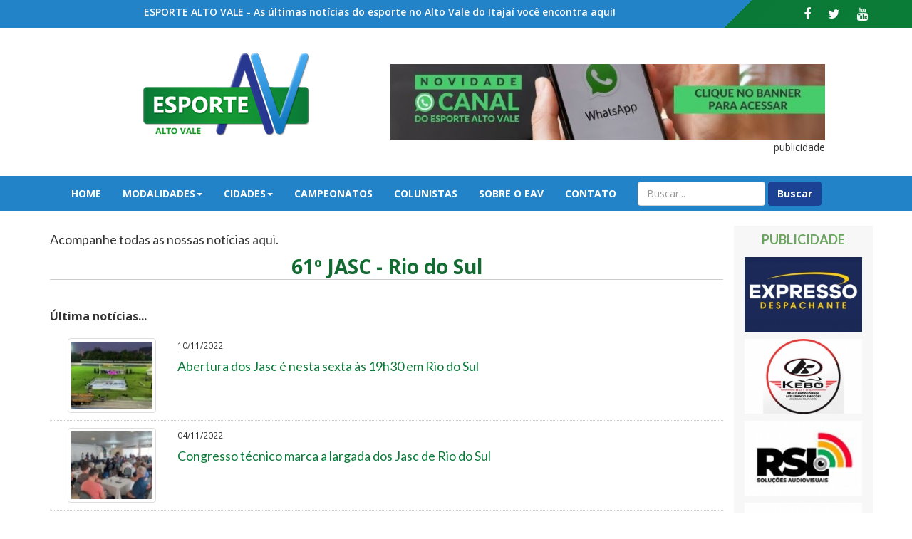

--- FILE ---
content_type: text/html; charset=ISO-8859-1
request_url: http://www.esportealtovale.com.br/?pg=noticias&cat=22&modalidade=61-jasc-rio-do-sul
body_size: 5576
content:
<!DOCTYPE html>
<html lang="pt-br">

<head>
    <meta charset="iso-8859-1">
	<meta http-equiv="X-UA-Compatible" content="IE=edge">
	<meta http-equiv="Content-Language" content="pt-br" />
	<meta name="viewport" content="width=device-width, initial-scale=1">
	<meta name="description" content="O Esporte Alto Vale (EAV) surgiu no dia 7 de janeiro de 2009. Criado pelo então estudante de jornalismo, Daniel dos Santos, o espaço tinha como objetivo difundir ainda mais o esporte da região em todas as modalidades. Além disso, a atividade poderia colaborar para o acadêmico colocar em prática o aprendizado diário nas aulas" />
	<meta name="keywords" content="Esporte Alto Vale, esporte rio do sul, futsal rio do sul, esportes, alto vale, rio do sul" />	
	<meta name="author" content="Precisão Web - www.precisaoweb.com.br">
	<meta name="robots" content="ALL" />	
	<meta name="googlebot" content="all">
	<meta name="pagerank" content="10" />	
	<meta name="distribution" content="Global" />
	<meta name="rating" content="General" />
	<meta name="resource-type" content="document" />
	<meta name="language" content="pt-br" />
	<meta name="doc-class" content="Completed" />
	<meta name="doc-rights" content="Public" />
		
	
		
	<title>Notícias - Esporte Alto Vale</title>
		
	
	<meta name="twitter:card" value="summary">
	<meta name="twitter:site" content="@EsporteAltoVale">
	<meta name="twitter:title" content="">
	<meta name="twitter:description" content="">
	<meta name="twitter:creator" content="@EsporteAltoVale">
	
	<meta itemprop="name" content="">
	<meta itemprop="description" content="">
	
	<meta property="og:locale" content="pt_BR">
	<meta property="og:type" content="article" />
	<meta property="og:image" content="" />
	<meta property="og:title" content="" />
	<meta property="og:description" content="" />
	<meta property="og:site_name" content="Esporte Alto Vale">
	
	
	<link rel="icon" type="image/png" href="images/icone.png" />
	

    <!-- CSS -->
    <link href="css/bootstrap.min.css" rel="stylesheet">
    <link href="css/font-awesome.min.css" rel="stylesheet" type="text/css">
	<!--link href="css/animate.min.css" rel="stylesheet"-->
	<link href="css/flexslider.css" rel="stylesheet">
	<link href="css/ekko-lightbox.css" rel="stylesheet">
    <link href="css/geral.css?v=1499709206" rel="stylesheet">
    <link href="css/style.css?v=1499709203" rel="stylesheet">
    <link href="css/responsive.css?v=1499706384" rel="stylesheet">

	<link href="https://fonts.googleapis.com/css?family=Lato:400,600,700,800" rel="stylesheet">
	<link href="https://fonts.googleapis.com/css?family=Open+Sans:400,600,700,800" rel="stylesheet">

    <!-- HTML5 Shim and Respond.js IE8 support of HTML5 elements and media queries -->
    <!-- WARNING: Respond.js doesn't work if you view the page via file:// -->
    <!--[if lt IE 9]>
        <script src="https://oss.maxcdn.com/libs/html5shiv/3.7.0/html5shiv.js" integrity="sha384-0s5Pv64cNZJieYFkXYOTId2HMA2Lfb6q2nAcx2n0RTLUnCAoTTsS0nKEO27XyKcY" crossorigin="anonymous"></script>
        <script src="https://oss.maxcdn.com/libs/respond.js/1.4.2/respond.min.js" integrity="sha384-ZoaMbDF+4LeFxg6WdScQ9nnR1QC2MIRxA1O9KWEXQwns1G8UNyIEZIQidzb0T1fo" crossorigin="anonymous"></script>
    <![endif]-->

	<!--script>
	  (function() {
		var cx = '011732596201681738819:_xvtfrqwgzc';
		var gcse = document.createElement('script');
		gcse.type = 'text/javascript';
		gcse.async = true;
		gcse.src = 'https://cse.google.com/cse.js?cx=' + cx;
		var s = document.getElementsByTagName('script')[0];
		s.parentNode.insertBefore(gcse, s);
	  })();
	</script-->
	
</head>

<body class="pg_noticias  animated fadeIn" data-wow-duration="2s">
	
	<div class="container-fluid">
	<div class="row frase">
	<div class="col-md-10 text-center hidden-xs">
		ESPORTE ALTO VALE - As últimas notícias do esporte no Alto Vale do Itajaí você encontra aqui!
	</div>
	<div class="col-md-2 text-center redes">
		<a href="https://www.facebook.com/esportealtovale/" target="blanck"><i class="fa fa-facebook" aria-hidden="true"></i></a>
		<a href="https://twitter.com/esportealtovale" target="blanck"><i class="fa fa-twitter" aria-hidden="true"></i></a>
		<a href="https://www.youtube.com/user/daniunidavi?feature=results_main" target="blanck"><i class="fa fa-youtube" aria-hidden="true"></i></a>
	</div>
</div>

<header class="row">
	
	<div class="col-md-4 col-md-offset-1">
		<a href="?pg=principal"><img src="images/logo.png" title="Esporte Alto Vale" class="img-responsive img-centered logo"></a>
	</div>
	
	<div class="col-md-6 pub-topo ">
		<a href="https://whatsapp.com/channel/0029Va4hBF0Ae5VuNmpkja1Z" target="_blank"><img src="image.php?img=imagem/1739890364_alto-vale-esportes.jpg&w=630&h=110" title="" class="img-responsive img-centered"></a><div class="pull-right">publicidade</div>		
	</div>
	
</header>

<div class="row">
	<nav class="navbar navbar-default navbar-custom">
      <div class="container">
        <div class="navbar-header">
          <button type="button" class="navbar-toggle collapsed" data-toggle="collapse" data-target="#navbar" aria-expanded="false" aria-controls="navbar">
            <span class="sr-only">Toggle navigation</span>
            <span class="icon-bar"></span>
            <span class="icon-bar"></span>
            <span class="icon-bar"></span>
          </button>
        </div>
        <div id="navbar" class="navbar-collapse collapse">
          <ul class="nav navbar-nav">
            <li class="home"><a href="?pg=home">Home</a></li>
            <li class="dropdown modalidades">
              <a href="#" class="dropdown-toggle" 
			  data-toggle="dropdown" role="button" aria-haspopup="true" aria-expanded="false">Modalidades<span class="caret"></span></a>
              <ul class="dropdown-menu">
				<li><a href="?pg=noticias&cat=20&modalidade=esportes">+ Esportes</a></li><li><a href="?pg=noticias&cat=22&modalidade=61-jasc-rio-do-sul">61º JASC - Rio do Sul</a></li><li><a href="?pg=noticias&cat=23&modalidade=62-jasc-rio-do-sul">62º JASC - Rio do Sul</a></li><li><a href="?pg=noticias&cat=1&modalidade=atletismo">Atletismo</a></li><li><a href="?pg=noticias&cat=2&modalidade=automobilismo">Automobilismo</a></li><li><a href="?pg=noticias&cat=3&modalidade=basquete">Basquete</a></li><li><a href="?pg=noticias&cat=24&modalidade=beach-tennis">Beach Tennis</a></li><li><a href="?pg=noticias&cat=4&modalidade=bocha">Bocha</a></li><li><a href="?pg=noticias&cat=5&modalidade=bolao">Bolão</a></li><li><a href="?pg=noticias&cat=6&modalidade=carate">Caratê</a></li><li><a href="?pg=noticias&cat=7&modalidade=ciclismo">Ciclismo </a></li><li><a href="?pg=noticias&cat=8&modalidade=futebol">Futebol</a></li><li><a href="?pg=noticias&cat=9&modalidade=futsal">Futsal</a></li><li><a href="?pg=noticias&cat=10&modalidade=handebol">Handebol</a></li><li><a href="?pg=noticias&cat=11&modalidade=judo">Judô</a></li><li><a href="?pg=noticias&cat=12&modalidade=lutas">Lutas</a></li><li><a href="?pg=noticias&cat=13&modalidade=natacao">Natação</a></li><li><a href="?pg=noticias&cat=14&modalidade=tenis">Tênis</a></li><li><a href="?pg=noticias&cat=15&modalidade=tenis-de-mesa">Tênis de Mesa</a></li><li><a href="?pg=noticias&cat=16&modalidade=tiro">Tiro</a></li><li><a href="?pg=noticias&cat=17&modalidade=volei">Vôlei</a></li><li><a href="?pg=noticias&cat=18&modalidade=voo-livre">Voo Livre</a></li><li><a href="?pg=noticias&cat=19&modalidade=xadrez">Xadrez</a></li>	
              </ul>
            </li>
			<li class="dropdown cidades">
              <a href="#" class="dropdown-toggle" 
			  data-toggle="dropdown" role="button" aria-haspopup="true" aria-expanded="false">Cidades<span class="caret"></span></a>
              <ul class="dropdown-menu">
                <li><a href="?pg=noticias&cid=33&local=agrolandia" title="Agrolândia">Agrolândia</a></li><li><a href="?pg=noticias&cid=4&local=agronomica" title="Agronômica">Agronômica</a></li><li><a href="?pg=noticias&cid=5&local=atalanta" title="Atalanta">Atalanta</a></li><li><a href="?pg=noticias&cid=6&local=aurora" title="Aurora">Aurora</a></li><li><a href="?pg=noticias&cid=7&local=braco-do-trombudo" title="Braço do Trombudo">Braço do Trombudo</a></li><li><a href="?pg=noticias&cid=8&local=chapadao-do-lageado" title="Chapadão do Lageado">Chapadão do Lageado</a></li><li><a href="?pg=noticias&cid=9&local=dona-emma" title="Dona Emma">Dona Emma</a></li><li><a href="?pg=noticias&cid=10&local=ibirama" title="Ibirama">Ibirama</a></li><li><a href="?pg=noticias&cid=11&local=imbuia" title="Imbuia">Imbuia</a></li><li><a href="?pg=noticias&cid=12&local=ituporanga" title="Ituporanga">Ituporanga</a></li><li><a href="?pg=noticias&cid=13&local=jose-boiteux" title="José Boiteux">José Boiteux</a></li><li><a href="?pg=noticias&cid=30&local=laurentino" title="Laurentino">Laurentino</a></li><li><a href="?pg=noticias&cid=14&local=lontras" title="Lontras">Lontras</a></li><li><a href="?pg=noticias&cid=15&local=mirim-doce" title="Mirim Doce">Mirim Doce</a></li><li><a href="?pg=noticias&cid=16&local=petrolandia" title="Petrolândia">Petrolândia</a></li><li><a href="?pg=noticias&cid=17&local=pouso-redondo" title="Pouso Redondo">Pouso Redondo</a></li><li><a href="?pg=noticias&cid=18&local=presidente-getulio" title="Presidente Getúlio">Presidente Getúlio</a></li><li><a href="?pg=noticias&cid=19&local=presidente-nereu" title="Presidente Nereu">Presidente Nereu</a></li><li><a href="?pg=noticias&cid=20&local=rio-do-campo" title="Rio do Campo">Rio do Campo</a></li><li><a href="?pg=noticias&cid=21&local=rio-do-oeste" title="Rio do Oeste">Rio do Oeste</a></li><li><a href="?pg=noticias&cid=22&local=rio-do-sul" title="Rio do Sul">Rio do Sul</a></li><li><a href="?pg=noticias&cid=23&local=salete" title="Salete">Salete</a></li><li><a href="?pg=noticias&cid=24&local=santa-terezinha" title="Santa Terezinha">Santa Terezinha</a></li><li><a href="?pg=noticias&cid=25&local=taio" title="Taió">Taió</a></li><li><a href="?pg=noticias&cid=26&local=trombudo-central" title="Trombudo Central">Trombudo Central</a></li><li><a href="?pg=noticias&cid=27&local=vidal-ramos" title="Vidal Ramos">Vidal Ramos</a></li><li><a href="?pg=noticias&cid=28&local=vitor-meireles" title="Vitor Meireles">Vitor Meireles</a></li><li><a href="?pg=noticias&cid=29&local=witmarsum" title="Witmarsum">Witmarsum</a></li>	
              </ul>
            </li>
			<li class="home"><a href="?pg=campeonatos">Campeonatos</a></li>
			<li class="home"><a href="?pg=colunistas">Colunistas</a></li>
			<li class="home"><a href="?pg=eav">Sobre o EAV</a></li>
			<li class="contato"><a href="?pg=contato">Contato</a></li>
          </ul>
          
		  <form class="navbar-form navbar-left" method="get" action="?pg=busca" >
			<div class="form-group">
				<input type="hidden" name="pg" value="busca">
				<input type="hidden" name="tipo" value="busca">
				<input type="text" class="form-control" name="q" placeholder="Buscar...">
				<input type="submit" class="btn btn-default form" name="acao" value="Buscar">
			</div>
		  </form>

		  
							
		  
        </div><!--/.nav-collapse -->
      </div>
    </nav>
</div>
	
		<!--gcse:searchresults-only></gcse:searchresults-only-->
	
	<section>

	<div class="container">
	
		<div class="row">

			<div class="col-md-10 wow fadeInLeft mrg">
		
				<h4>Acompanhe todas as nossas notícias <a href="?pg=home">aqui</a>.</h4><h2 class="centro">61º JASC - Rio do Sul</h2><p><b>Última notícias...</p></b><div class="col-md-12 col-sm-12 news"><div class="col-md-2 col-sm-3"><img src="image.php?img=imagem/thumbs/1668130312_alto-vale-esportes.jpg&w=120&h=100" class="img-responsive img-centered img-thumbnail"></div><div class="col-md-10 col-sm-9"><small>10/11/2022</small><a href="?pg=noticia&cat=22&cod=12084&destaque=abertura-dos-jasc-e-nesta-sexta-as-19h30-em-rio-do-sul" class="saiba-mais"><h4>Abertura dos Jasc é nesta sexta às 19h30 em Rio do Sul</h4></a></div></div><div class="col-md-12 col-sm-12 news"><div class="col-md-2 col-sm-3"><img src="image.php?img=imagem/thumbs/1667564242_alto-vale-esportes.jpg&w=120&h=100" class="img-responsive img-centered img-thumbnail"></div><div class="col-md-10 col-sm-9"><small>04/11/2022</small><a href="?pg=noticia&cat=22&cod=12083&destaque=congresso-tecnico-marca-a-largada-dos-jasc-de-rio-do-sul" class="saiba-mais"><h4>Congresso técnico marca a largada dos Jasc de Rio do Sul</h4></a></div></div><div class="col-md-12 col-sm-12 news"><div class="col-md-2 col-sm-3"><img src="image.php?img=imagem/thumbs/1667001364_alto-vale-esportes.jpg&w=120&h=100" class="img-responsive img-centered img-thumbnail"></div><div class="col-md-10 col-sm-9"><small>28/10/2022</small><a href="?pg=noticia&cat=22&cod=12081&destaque=atletismo-de-salete-fez-historia-em-1971" class="saiba-mais"><h4>Atletismo de Salete fez história em 1971</h4></a></div></div><div class="col-md-12 col-sm-12 news"><div class="col-md-2 col-sm-3"><img src="image.php?img=imagem/thumbs/1666889858_alto-vale-esportes.jpg&w=120&h=100" class="img-responsive img-centered img-thumbnail"></div><div class="col-md-10 col-sm-9"><small>27/10/2022</small><a href="?pg=noticia&cat=22&cod=12079&destaque=bolao-23-de-rio-do-sul-busca-manter-hegemonia-nos-jogos-abertos-de-santa-catarina" class="saiba-mais"><h4>Bolão 23 de Rio do Sul busca manter hegemonia nos Jogos Abertos de Santa Catarina</h4></a></div></div><div class="col-md-12 col-sm-12 news"><div class="col-md-2 col-sm-3"><img src="image.php?img=imagem/thumbs/1666110561_alto-vale-esportes.jpg&w=120&h=100" class="img-responsive img-centered img-thumbnail"></div><div class="col-md-10 col-sm-9"><small>18/10/2022</small><a href="?pg=noticia&cat=22&cod=12078&destaque=dowhill-de-rio-do-sul-esta-entre-os-favoritos-ao-titulo-dos-jasc" class="saiba-mais"><h4>Dowhill de Rio do Sul está entre os favoritos ao titulo dos Jasc</h4></a></div></div><div class="col-md-12 col-sm-12 news"><div class="col-md-2 col-sm-3"><img src="image.php?img=imagem/thumbs/1665606042_alto-vale-esportes.jpg&w=120&h=100" class="img-responsive img-centered img-thumbnail"></div><div class="col-md-10 col-sm-9"><small>12/10/2022</small><a href="?pg=noticia&cat=22&cod=12077&destaque=rio-do-sul-em-contagem-regressiva-para-os-jogos-abertos-de-santa-catarina" class="saiba-mais"><h4>Rio do Sul em contagem regressiva para os Jogos Abertos de Santa Catarina</h4></a></div></div><div class="col-md-12 col-sm-12 news"><div class="col-md-2 col-sm-3"><img src="image.php?img=imagem/thumbs/1665403231_alto-vale-esportes.jpg&w=120&h=100" class="img-responsive img-centered img-thumbnail"></div><div class="col-md-10 col-sm-9"><small>10/10/2022</small><a href="?pg=noticia&cat=22&cod=12076&destaque=definidos-os-locais-de-competicao-dos-jogos-abertos" class="saiba-mais"><h4>Definidos os locais de competição dos Jogos Abertos</h4></a></div></div><div class="col-md-12 col-sm-12 news"><div class="col-md-2 col-sm-3"><img src="image.php?img=imagem/thumbs/1665013048_alto-vale-esportes.jpg&w=120&h=100" class="img-responsive img-centered img-thumbnail"></div><div class="col-md-10 col-sm-9"><small>05/10/2022</small><a href="?pg=noticia&cat=22&cod=12075&destaque=comecam-as-obras-na-pista-de-atletismo-de-rio-do-sul" class="saiba-mais"><h4>Começam as obras na pista de atletismo de Rio do Sul</h4></a></div></div><div class="col-md-12 col-sm-12 news"><div class="col-md-2 col-sm-3"><img src="image.php?img=imagem/thumbs/1664288475_alto-vale-esportes.jpg&w=120&h=100" class="img-responsive img-centered img-thumbnail"></div><div class="col-md-10 col-sm-9"><small>27/09/2022</small><a href="?pg=noticia&cat=22&cod=12073&destaque=taca-da-copa-do-mundo-de-1970-foi-a-atracao-na-abertura-dos-jasc" class="saiba-mais"><h4>Taça da Copa do Mundo de 1970 foi a atração na abertura dos Jasc</h4></a></div></div><div class="col-md-12 col-sm-12 news"><div class="col-md-2 col-sm-3"><img src="image.php?img=imagem/thumbs/1663764087_alto-vale-esportes.jpg&w=120&h=100" class="img-responsive img-centered img-thumbnail"></div><div class="col-md-10 col-sm-9"><small>21/09/2022</small><a href="?pg=noticia&cat=22&cod=12071&destaque=modalidade-de-atletismo-confirmada-para-rio-do-sul" class="saiba-mais"><h4>Modalidade de atletismo confirmada para Rio do Sul</h4></a></div></div><div class="col-md-12 col-sm-12 news"><div class="col-md-2 col-sm-3"><img src="image.php?img=imagem/thumbs/1663266783_alto-vale-esportes.jpg&w=120&h=100" class="img-responsive img-centered img-thumbnail"></div><div class="col-md-10 col-sm-9"><small>15/09/2022</small><a href="?pg=noticia&cat=22&cod=12067&destaque=definido-o-logotipo-dos-jasc-2022" class="saiba-mais"><h4>Definido o logotipo dos Jasc 2022</h4></a></div></div><div class="col-md-12 col-sm-12 news"><div class="col-md-2 col-sm-3"><img src="image.php?img=imagem/thumbs/1663174679_alto-vale-esportes.jpg&w=120&h=100" class="img-responsive img-centered img-thumbnail"></div><div class="col-md-10 col-sm-9"><small>14/09/2022</small><a href="?pg=noticia&cat=22&cod=12066&destaque=rio-do-sul-sedia-jogos-abertos-depois-de-27-anos" class="saiba-mais"><h4>Rio do Sul sedia Jogos Abertos depois de 27 anos</h4></a></div></div>  
			  
			</div>
		
			<div class="col-md-2">
		
				<div class="text-center">
				<div class="row" style="background:#f7f7f7;color:#fff; padding-bottom:20px">

<h4 class="text-center" style="color:#6ba761;font-weight: bold;">PUBLICIDADE</h4>
<div class="col-md-12 col-sm-4 col-xs-12 text-center" style="margin:5px 0;"><img src="image.php?img=imagem/1744917634_alto-vale-esportes.jpg&w=220&h=140" 
				   class="img-responsive img-centered" title=""></div><div class="col-md-12 col-sm-4 col-xs-12 text-center" style="margin:5px 0;"><a href="https://www.instagram.com/kebomotos/" target="_blank"><img src="image.php?img=imagem/1744917708_alto-vale-esportes.jpg&w=220&h=140" 
				   class="img-responsive img-centered" title=""></a></div><div class="col-md-12 col-sm-4 col-xs-12 text-center" style="margin:5px 0;"><a href="www.rslsolucoesaudiovisuais.com.br" target="_blank"><img src="image.php?img=imagem/1705146884_alto-vale-esportes.jpg&w=220&h=140" 
				   class="img-responsive img-centered" title="RSL Soluções Audiovisuais"></a></div><div class="col-md-12 col-sm-4 col-xs-12 text-center" style="margin:5px 0;"><a href="https://www.facebook.com/boniescritorio/" target="_blank"><img src="image.php?img=imagem/1705349820_alto-vale-esportes.jpg&w=220&h=140" 
				   class="img-responsive img-centered" title=""></a></div><div class="col-md-12 col-sm-4 col-xs-12 text-center" style="margin:5px 0;"><a href="https://www.instagram.com/maromaexpress.riodosul/" target="_blank"><img src="image.php?img=imagem/1752504147_alto-vale-esportes.jpg&w=220&h=140" 
				   class="img-responsive img-centered" title=""></a></div><div class="col-md-12 col-sm-4 col-xs-12 text-center" style="margin:5px 0;"><img src="image.php?img=imagem/1706009933_alto-vale-esportes.jpg&w=220&h=140" 
				   class="img-responsive img-centered" title=""></div><div class="col-md-12 col-sm-4 col-xs-12 text-center" style="margin:5px 0;"><img src="image.php?img=imagem/1744918084_alto-vale-esportes.jpg&w=220&h=140" 
				   class="img-responsive img-centered" title=""></div><div class="col-md-12 col-sm-4 col-xs-12 text-center" style="margin:5px 0;"><img src="image.php?img=imagem/1744918286_alto-vale-esportes.jpg&w=220&h=140" 
				   class="img-responsive img-centered" title=""></div><div class="col-md-12 col-sm-4 col-xs-12 text-center" style="margin:5px 0;"><img src="image.php?img=imagem/1744917777_alto-vale-esportes.jpg&w=220&h=140" 
				   class="img-responsive img-centered" title=""></div>
</div>
				</div>
			
			</div>

		</div>

	</div>

</section>
<section >

	<div class="row" style="background:#286b60;padding:10px 0;color:#fff;">
	
		<div class="container">

			<div class="col-md-12 wow fadeInLeft ">
						</div>

		</div>

	</div>

</section>

<div class="row footer" >
	<div class="container">
		@ 2026 Esporte Alto Vale - Todos os direitos reservados | 
		<b><a href="http://www.precisaoweb.com.br" target="_blanck" style="color:#fff">Precisão Web</a></b> design e programação
	</div>
</div>	</div>
	
    <!-- jQuery -->
    <script src="js/jquery.min.js"></script>
    <script src="js/bootstrap.min.js"></script>
	<script src="js/ekko-lightbox.min.js"></script> 
	<script src="js/jquery.flexslider-min.js"></script> 
	<script src="js/wow.js"></script> 
	<script src="js/jquery.ebcaptcha.js"></script>
	<script src="js/jquery.mask.js"></script> 
	<script src="js/funcao.js"></script> 
	
	
	<script>
	<!-- Google tag (gtag.js) -->
	<script async src="https://www.googletagmanager.com/gtag/js?id=G-FGG7PYQX04"></script>
	<script>
	  window.dataLayer = window.dataLayer || [];
	  function gtag(){dataLayer.push(arguments);}
	  gtag('js', new Date());

	  gtag('config', 'G-FGG7PYQX04');
	</script>
		
	</script>
   
<script>
$(function () {
  num_posts_show = 15;
  speed_to_top = 1000; // in ms
  
    $(".post").slice(0, num_posts_show).show();
    $("#loadmore").on('click', function (e) {
        e.preventDefault();
        $("div:hidden").slice(0, num_posts_show).slideDown();
        if ($("div:hidden").length == 0) {
            $("#loadmore").fadeOut('slow');
        }
        $('html,body').animate({
            scrollTop: $(this).offset().top
        }, 1500);
    });
});

</script>
	
</body>

</html>


--- FILE ---
content_type: text/css
request_url: http://www.esportealtovale.com.br/css/geral.css?v=1499709206
body_size: 1360
content:
.outline{outline:1px solid red;}

body {
	font-family: 'Open Sans', Arial, sans-serif;
	overflow-x: hidden;
}

/* BUSCA DO GOOGLE*/
.buscar{
	width:270px;
	float:left;
	display:block;
	margin: 0;
    height: 50px;
}

.cse input.gsc-search-button, input.gsc-search-button{
	color:#fff;
}
input.gsc-search-button, input.gsc-search-button:hover, 
input.gsc-search-button:focus {
    background-color: #1a4195 !important;
   /* background-image: url("http://www.google.com/uds/css/v2/search_box_icon.png") !important;*/
    background-position: 50% 50%;
	color:#fff;
    background-repeat: no-repeat;
    border-color: #1a4195 !important;
    filter: none;
}

input.gsc-input, .gsc-input-box,.gsc-input-box-hover,
.gsc-input-box-focus,.gsc-search-button {
    box-sizing: content-box; 
    line-height: normal;
}

.cse .gsc-control-cse, .gsc-control-cse {
    background-color: #085a2a !important;
    border: 1px solid #085a2a !important;
    padding: 15px 0 6px 6px !important;
}
.gs-webResult.gs-result a.gs-title:hover, .gs-webResult.gs-result a.gs-title:hover b, .gs-imageResult a.gs-title:hover, .gs-imageResult a.gs-title:hover b {
    color: #3D85C6;
    background: none;
}

p{font-size: 16px;}
a,a:hover,a:focus,a:active,a.active{color: #555;}
h1,h2,h3,h4,h5,h6 {font-family: "Lato", Helvetica, Arial, sans-serif;}

.success {background: #F7F7F7;}
.conteudo p{font-size:18px; line-height: 26px;}
.img-centered {margin: 0 auto;}
.img-border{border:1px solid #f7f7f7;}
.mrg{margin-bottom:70px;}

/* formulários */
.form-control{
	padding: 2px 12px;
    box-shadow: none;
    border: 1px solid #d4d4d4;
}
.btn-default{
	background: #1b4295;
    color: #fff;
    border: 1px solid #1b4295;
    font-weight: bold;
}
.btn-default:hover,
.btn-default:active,
.btn-default:visited{
    color: #fff;
    background-color: #1b4295;
    border-color: #1b4295;
}
/* table -jogos*/
.table>tbody>tr>td, .table>tbody>tr>th, .table>tfoot>tr>td, .table>tfoot>tr>th, .table>thead>tr>td, .table>thead>tr>th {
    vertical-align: middle;
}

/* TOPO */
.frase{
	padding: 7px 0;
	text-align: center;
	color: #fefefe;
	font-weight: 600;
	background: #f7f7f7;
	background: linear-gradient(135deg, #0b7c37 0%,#0a7837 20%,#2283c8 1%);
	background: -moz-linear-gradient(135deg, #0b7c37 0%,#0a7837 20%,#2283c8 1%);
	background: -webkit-linear-gradient(135deg, #0b7c37 0%,#0a7837 20%,#2283c8 1%);
	border-bottom:1px solid #e4e4e4;
}
.frase a{
    color: #fff;
    padding: 10px;
    font-size: 18px;
}

header {padding:30px 0; }
header .pub-topo {margin-top:20px;}


/* MENU */

.navbar-custom {
	border: none;
	border-radius: 0;
	background: #2283c8;
}

.navbar-custom .navbar-brand:hover,
.navbar-custom .navbar-brand:focus,
.navbar-custom .navbar-brand:active,
.navbar-custom .navbar-brand.active {
	color: #fff;
}
.navbar-custom .navbar-nav li a {
	color: #fff;
	font-weight:bold;
	text-transform:uppercase;
	font-family: 'Open Sans', Helvetica, Arial, sans-serif;
}
.navbar-custom .navbar-nav li a:hover,
.navbar-custom .navbar-nav li a:focus,
.navbar-custom .navbar-nav li a:active {
    color: #ffffff;
    background: #0b3080;
}
.navbar-custom .navbar-nav li.active a {
    color: #ffffff;
    background: #0b3080;
}
.navbar-custom .navbar-nav li.active a:hover,
.navbar-custom .navbar-nav li.active a:focus,
.navbar-custom .navbar-nav li.active a:active {
    color: #ffffff;
    background: #0b3080;
}
.navbar-custom .navbar-toggle {
  color: #fff;
  text-transform: uppercase;
  font-size: 10px;
  border-color: white;
}
.navbar-default .navbar-nav>.open>a, .navbar-default .navbar-nav>.open>a:focus, .navbar-default .navbar-nav>.open>a:hover,
.navbar-custom .navbar-toggle:hover,
.navbar-custom .navbar-toggle:focus {
  background-color: #003C8A;
  color: white;
  border-color: #003C8A;
}
.navbar-custom .navbar-brand {
    font-size: 3em;
	color:#fff;
	font-family:"Oswald", sans-serif;
	text-transform:uppercase;
	font-weight:normal;
    -webkit-transition: all 0.3s;
    -moz-transition: all 0.3s;
    transition: all 0.3s;
}
.navbar-nav>li>.dropdown-menu {
    background: #2283c8;
    border: none;
    border-radius: 0;
}
.navbar-nav>li>.dropdown-menu a{
	text-transform:none;
	font-weight:normal;
}


--- FILE ---
content_type: text/css
request_url: http://www.esportealtovale.com.br/css/style.css?v=1499709203
body_size: 2765
content:
/* SECTION */
section h2 {
	margin-bottom: 40px;
    margin-top: 0;
	line-height: 36px;
    font-size: 28px;
	font-family: Open Sans, Arial, sans-serif;
	font-weight:bold;
    color: #126b31;
    border-bottom: 1px solid #ccc;}
section h2.centro {text-align:center;}
section h2.left {text-align:left;}
section h2.home{
	text-align: center;
    font-size: 36px;
    color: #71cabe;
    font-family: Myriad Pro, sans-serif;
    font-weight: 800;
    margin-bottom: 50px;
    text-transform: uppercase;
	border-bottom:none;
}
.cinza{
	background:#f7f7f7;
	padding:40px 0;
}

/* PG mais noticias home*/ 
.mais{
	font-weight: bold;
    color: #71cacd;
    font-size: 18px;
	width: 100%;
    text-align: right;
    float: right;
}
.mais-not{    
	padding:10px;
	text-align:left;
}
.mais-not:hover {   
	background:#f7f7f7;
} 
.mais-not img{
	margin-bottom: 8px;
	border:1px solid #eee;
}
.mais-not span{
    color: #5c5c5c;
    font-weight: bold;
}
.mais-not h5{
	color: #0b7d30;
    font-size: 16px;
    height: 50px;
    display: block;
    margin-top: 6px;
}
#video iframe{
	width:100%;
	height:250px;
	margin:20px 0 0 0;
}
#video p{
    height: 70px;
    text-align: center;
    font-weight: 600;
    color: #0b7d30;
    font-size: 14px;
}



.ops{
border:1px solid #c1d2db;
background:url(../images/plus.png) no-repeat center right #c1d2db; 
padding:10px;
float:left;
margin:10px 0 0 0;
width:610px;
font-family: 'Dosis', sans-serif;
font-size: 16px;
font-weight: normal;
font-weight:bold;
}


.ops img{
	float:left;
	margin:0 10px 0 0;
}

.ops div{
	margin:15px 0 0 0;
	font-family: 'Dosis', sans-serif;
	font-size: 16px;
	font-weight: normal;
	font-weight:bold;	
}


.produto{
-moz-border-radius: 0.5em;
border:1px solid #c1d2db;
  -moz-box-shadow: inset 0 0 5em #c1d2db;
-webkit-box-shadow: inset 0 0 5em #c1d2db;
box-shadow: inset 0 0 5em #c1d2db;
float:left;
width:610px;
padding:10px;
}

/* PG colunistas home*/

.news-home {    
    height: 160px;
	padding:5px;
}
.news-home a {color:#fff;}   
.news-home h4 {font-size: 20px;}   
.news-home:hover {   
	background:#545454;
} 
.news-home span{
	color: #71cabe;
    font-weight: bold;
    text-transform: uppercase;
}
.news-home span small{
	color: #71cabe;
}

/* PG campeonatos home*/ 
.camp-home {border-bottom: 8px solid #fff;font-family: myriad Pro, sans-serif;padding:12px;}
.camp-home-box a:hover{text-decoration:none;}
.camp-home-box:hover{
	    background: #eaeaea;
}
.camp-home-box{
	margin: 10px 0;
    padding: 10px 0;
}
/* nome campeonato */
.camp-home h5 a{
	font-size: 26px;
    color: #71cabe;
	font-family: myriad Pro, sans-serif;
    font-weight: bold;
    text-transform: uppercase;
}

/* noticias*/ 
.camp-home-box .titulo{
    font-weight: bold;
    font-size: 18px;
    line-height: 20px;
}
.camp-home-box .resumo{
    font-size: 14px;

}
/* campeonato interna */
.btn-campeonato{
	margin-bottom: 20px;
    background: #097f3a;
}
.btn-campeonato a{
	margin: 5px;
}
.btn-campeonato a.btn {
    color: #ffffff;
    background-color: #219a54;
    border-color: #1a6f3e;
}
.btn-campeonato a.this {
    color: #ffffff;
    background-color: #0b4624;
    border-color: #0b803c;
}

h4.fase {
    background: #307db6;
    -moz-box-shadow: inset 0 0 3px #105e9b;
    -webkit-box-shadow: inset 0 0 3px #105e9b;
    box-shadow: inset 0 0 3px #105e9b;
    padding: 5px;
    text-shadow: 1px 1px 1px #105e9b;
    color: #fff;
    font-size: 18px;
    margin: 15px 0 0 0;
}
h4.grupo {
    background: #f1f1f1;
    color: #327fb6;
    font-size: 16px;
    padding: 8px;
}
td.timea,td.timeb{text-align:center;}
td.timea p,td.timeb p{margin:0;}



/* PG campeonatos*/ 
.campeonatos ul{padding: 0;}   
.campeonatos ul li{list-style-type:none;background: #f7f7f7;padding: 10px;}
.campeonatos ul li:hover{background: #e8e8e8;}
.campeonatos ul li:hover a{color:#0B7938;}
.campeonatos a{
	font-weight:bold;
	font-size: 16px;
}  
.campeonatos a:hover{
	color:#0B7938;
	text-decoration:none;
}  

/* PG noticias*/ 
.conheca-cidade{
	background: #1e386f;
	background: radial-gradient(ellipse at center, #3e6bcc 0%,#1e386f 99%);
	background: -moz-radial-gradient(ellipse at center, #3e6bcc 0%,#1e386f 99%);
	background: -webkit-radial-gradient(ellipse at center, #3e6bcc 0%,#1e386f 99%);	
    border-radius: 10px;
    -moz-border-radius: 10px;
    -webkit-border-radius: 10px;
    margin: 0;
    padding: 16px 5px 23px 5px;
    color: #fff;
    margin-bottom: 20px;
} 
h4.veja{
	color: #0a7837;
    font-weight: bold;
    font-size: 26px;
    margin-bottom: 40px;
    text-transform: uppercase;
}
h4.veja-titulo{
	color: #0a7837;
    font-weight: bold;
}

/* post */
h1.titulo-noticia{color:#0a7837;}
small.dados{font-weight:bold;color:#000;}
small a{color:#0a7837;}
.img-noticia{padding: 0 10px 5px 0;}
.caption{text-align: center; }
.caption p{font-size:14px;}
.veja-hover:hover{background:#f5f5f5; outline:2px solid #ccc:} 
a.link-veja{
    background: #2b8bce;
    color: #fff;
    padding: 6px 8px;
    border-radius: 5px;
    -moz-border-radius: 5px;
    -webkit-border-radius: 5px;
    font-weight: bold;}
#btnAumentar,
#btnDiminuir{
	width:40px;
	background: #0a7837;
    color: #fff;
    border: #0a7837;
    font-weight: bold;
    font-size: 18px;
    padding: 3px 9px;
    border-radius: 5px;
    -moz-border-radius: 5px;
    -webkit-border-radius: 5px;
}

/* PG COLUNISTAS*/ 
.colunistas{
	padding:10px;
	height:210px;
	margin-bottom:20px;
	border-radius:8px;
}
.colunistas:hover{background: #f7f7f7;}
.colunistas a span{
	font-size:14px;
	color:#136c32;
}
.news{
	border-bottom:1px dotted #ccc;
	padding:10px;
}
.news:hover{background: #f7f7f7;}
.news h4{
	color: #0b7a38;
}
/* */


#pagination{
  display:block;
  margin:10px 0 0 0;
  padding-top:5px;
  float:right;
}

#pagination span{
	color: #FFFFFF;
    display: block;
    float: left;
    padding: 3px 8px;
    margin: 2px;
    background: #158040;
    border: 1px solid #158040;
}

#pagination a{
    padding: 3px 8px;
    display: block;
    float: left;
    margin: 2px;
    text-decoration: none;
    color: #158040;
    border: 1px solid #E9E8E6;
    background-color: #fff;
}

#pagination a:hover{
 border:1px solid #158040;
 color:#158040; 
}

/* fim paginacao */








/* HOME COLUNISTAS */
.lista-verticais-mais-lidas{
	outline:1px solid red;
	list-style-type:none;
}

.lista-verticais-item .foto-vertical-item{
    width: 20%;
    margin-right: 3%;
    display: inline-block;
    vertical-align: top;
}

.lista-verticais-item .info-item{
    width: 55% ;
    display: inline-block;
    vertical-align: top;

}

.titulo-vertical-item{
    margin-top: 0;
}

/*FOOTER */

.footer{
	background:#2b2b2b;
	color:#fff;
	padding:20px 0;
}



/* Galeria Home */

h2.titulo-slide{background: #ccc;font-size: 18px;text-shadow: none;}

.jk-slider{padding-right: 15px; padding-left: 15px; margin-bottom: 100px;}
.slider-principal{margin-top: 30px; margin-bottom: 60px;}
#carousel-home .slide-destaque{width: 66.7%; margin-right: 1.6%; float: left; position: relative;} 
#carousel-home .slide-destaque .skew-titulo{font-size: 1.6em; right: 0;    border-bottom: 0;background: rgba(70, 70, 70, 0.78);color: #fff;font-family: open sans, sans-serif;}
#carousel-home .slide-destaque .skew-chapeu{bottom: 53px; background-color: #41b6e5; color: #fff; font-weight: 100;}
#carousel-home .col-slide{width: 31.7%; margin:0; float: left;}
#carousel-home .slide-child{width: 100%; display: block; margin-bottom:20px; position: relative;}

#carousel-home .slide-child:last-child{margin-bottom:0!important;}
#carousel-home .carousel-caption, 
#carousel-example-generic .carousel-caption {background: none;position: absolute;bottom: 13px;left: 0;height: auto;width: 100%;}
#carousel-home .slide-child .skew-titulo,
#carousel-example-generic .slide-child .skew-titulo{bottom: 0; right: 0; margin: 0; line-height: 16px; font-family: "Open sans", sans-serif;font-size: 14px; width:100%; background: rgba(104, 104, 104, 0.78); color:#fff; }
#carousel-home .slide-child .carousel-caption,
#carousel-example-generic .slide-child .carousel-caption{margin: 0; padding: 0; bottom: 0; width: 100%;}
#carousel-home .slide-child .chapeu,
#carousel-example-generic .slide-child .chapeu {top: -40px;}
#carousel-home .carousel-control.right,
#carousel-example-generic .carousel-control.right {right: -50px; left: auto; background-image:none;  top: 45%}
#carousel-home .carousel-control.left,
#carousel-example-generic .carousel-control.left {background-image:none; left: -50px; right: auto;  top: 45%}
#carousel-home .carousel-control.left .fa, #carousel-home .carousel-control.right .fa{color: #686868; font-size: 1.7em;}
#carousel-example-generic .carousel-control.left .fa, #carousel-example-generic .carousel-control.right .fa{color: #686868; font-size: 1.7em;}
.pelicula{width: 100%; height: 100%; background: rgba(0, 0, 0, 0.6); z-index: 10; position: relative;}

.item img {width: 100%;}

ol.carousel-indicators{bottom: -50px; }
.carousel-indicators li {display: inline-block;width: 12px;height: 12px;margin: 1px;text-indent: -999px;cursor: pointer;background-color: #262626;border-radius: 10px;border: none;}
.carousel-indicators .active {width: 13px;height: 13px;margin: 0;background-color: #6384a3;}

.carousel-control{ width:50px; color: #686868!important;}
.carousel-control img{ width:80%; margin:0 10%; text-shadow: 0 ;}
.carousel-control .proximo,
.carousel-control .anterior{padding:10px 0; position:absolute; top:35%; width: 50px; } 

.box-widget .carousel-caption{background: #262626;color:#ededed; z-index: 12;}
.carousel-caption{position:absolute; bottom:0; left:0; margin:0; width: 100% ; text-align: left; padding-left: 20px; padding-bottom: 10px;} 
.carousel-caption .titulo-slide{position: relative;float: none;left: auto;top: 0;margin: 0;padding: 10px;font-weight: bold;width: 98%;}

.chapeu {background-color: #74af83;color: #fff;font-weight: 100;padding: 10px 14px;position: absolute;top: -20px;}


--- FILE ---
content_type: text/css
request_url: http://www.esportealtovale.com.br/css/responsive.css?v=1499706384
body_size: 851
content:
@media only screen and (max-width: 1200px) {

}

@media only screen and (max-width: 991px) {
	section h2 {
		line-height: 26px;
		font-size: 24px;
	}
	.navbar-custom .navbar-nav li a {
		padding: 15px 8px;
		font-size: 16px;
		font-weight: normal;
		text-transform: none;
	}
}

@media only screen and (max-width: 768px) {
	.news-home{height: auto; border-bottom:1px solid #555;}
	.news-home h4 {font-size: 16px;}
	.mais-not h5 {height: auto;}
	.mais {font-size: 14px;}
	#carousel-home .slide-destaque {
		width: 100%;
	}
	.frase{line-height:20px;}
	.logo{width:35%}
	#carousel-home .slide-destaque .skew-titulo{   font-size: 14px;}
	h2.titulo-slide{background: #f7f7f7;font-size: 14px;text-shadow: none;line-height:15px;}
	.carousel-caption{position: absolute; padding: 15px 30px 0 30px; bottom: 0; left: 0; color: #fff; font-weight: 800;}  
	.titulo-carrossel{font-size: 1.5em; font-family: 'Conv_gentona_book_bold-webfont'; text-shadow: 2px 2px 2px rgba(0, 0, 0, 1);}
	
	.carousel-caption{position:absolute; bottom:0; left:0; margin:0; width: 100%} 
    .carousel-caption .titulo-slide{position:relative; float:none; right: 0; left: auto; top: 0; margin: 0; border-left: 6px solid #2d3e50;}
	/* post */
	h1.titulo-noticia{font-size:24px;}
}
@media only screen and (min-device-width : 768px) and (max-device-width : 1024px) {
	#carousel-home .carousel-control.left{ left:0;}
	#carousel-home .carousel-control.right{  right:0;}
	#carousel-home .slide-child .skew-titulo{ font-size: 14px;}
	#carousel-home .slide-destaque .skew-titulo{   font-size: 14px; line-height: 28px;}
	#carousel-home .slide-child .skew-titulo{right: 15px;}

}
@media only screen and (max-device-width : 768px) and (orientation:portrait) {
	#carousel-home .slide-child{margin-bottom: 14px;}
	#carousel-home .slide-child .skew-titulo {font-size: 16px; line-height: 18px;right:2px;}    
	#carousel-home .carousel-control.right {right: 0px; left: auto; background-image: none;}
	#carousel-home .carousel-control.left {left: 0;}
	.carousel-caption { padding-left: 0;}
	.carousel-control { opacity:1;;}
	#carousel-home .carousel-control.left .fa, #carousel-home .carousel-control.right .fa{color: #fff; font-size: 1.5em; }
	#carousel-home .slide-destaque .skew-titulo {font-size: 1.8em; line-height: 1.1em;}
	.borda {border-color: #6384a3; margin-left: 10px;}
	.larguraPagina{display: none;}
}
@media only screen and (min-device-width : 768px) and (max-device-width : 1024px) and (orientation:landscape) {
	#carousel-home .slide-child{margin-bottom: 20px;}
}



--- FILE ---
content_type: application/javascript
request_url: http://www.esportealtovale.com.br/js/funcao.js
body_size: 521
content:
$(document).ready(function() {
	
	/* flexslider */
	$('.flexslider').flexslider({
		animation: "slide"
	});
  

});		

/* mascara */
$('#telefone').mask('(99)9999-99999');

/* animação */
//new WOW().init();

/* galeria lightbox */
$(document).on('click', '[data-toggle="lightbox"]', function(event) {
	event.preventDefault();
	$(this).ekkoLightbox();
});


/* aumentar e diminuir fonte noticias */
var $btnAumentar = $("#btnAumentar");
var $btnDiminuir = $("#btnDiminuir");
var $elemento = $("body #content").find("*"); //encontra todos os elementos dentro do #content
var fonts = [];

function obterTamanhoFonte() {
  for (var i = 0; i < $elemento.length; i++) {
    fonts.push(parseFloat($elemento.eq(i).css('font-size')));
  }
}
obterTamanhoFonte();
$btnAumentar.on('click', function() {
  for (var i = 0; i < $elemento.length; i++) {
    ++fonts[i];
    $elemento.eq(i).css('font-size', fonts[i]);
  }
});

$btnDiminuir.on('click', function() {
  for (var i = 0; i < $elemento.length; i++) {
    --fonts[i];
    $elemento.eq(i).css('font-size', fonts[i]);
  }
});

$('.valida').ebcaptcha();